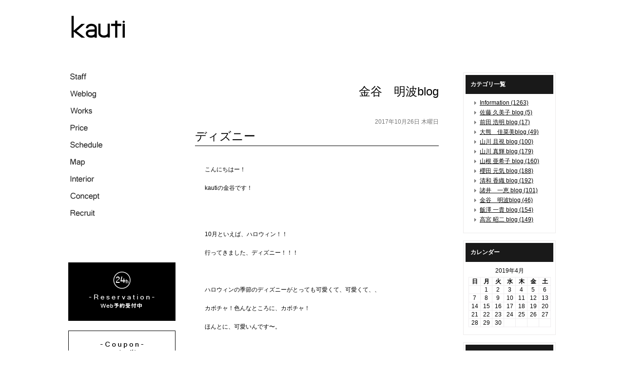

--- FILE ---
content_type: text/html; charset=UTF-8
request_url: http://www.kauti.jp/blog/kanaya/2017/10/
body_size: 22487
content:
<!DOCTYPE html PUBLIC "-//W3C//DTD XHTML 1.0 Transitional//EN" "http://www.w3.org/TR/xhtml1/DTD/xhtml1-transitional.dtd">
<html xmlns="http://www.w3.org/1999/xhtml" lang="ja" xml:lang="ja">

<head>
<meta http-equiv="Content-Type" content="text/html; charset=utf-8" />
<title></title>
<meta name="description" content="" />
<meta name="keywords" content="" />
<meta name="Generator" content="GC5" />


<meta http-equiv="Content-Script-Type" content="text/javascript" />
<meta http-equiv="Content-Style-Type" content="text/css" />
<meta http-equiv="Pragma" content="no-cache" />
<meta http-equiv="Cache-Control" content="no-cache" />
<meta http-equiv="Expires" content="Thu, 01 Dec 1994 16:00:00 GMT" />
<link rel="stylesheet" href="/css/import.css" type="text/css" />
<link rel="stylesheet" type="text/css" href="/css/printImport.css" media="print" />
<link rel="stylesheet" type="text/css" href="/css/jquery.lightbox-0.5.css" />

<script type="text/javascript" src="/js/smartRollover.js"></script>
<script type="text/javascript" src="/js/jquery-1.3.1.min.js"></script>
<script type="text/javascript" src="/js/menu.js"></script>

<script type="text/javascript" src="/js/contents.js"></script>


<script type="text/javascript" src="/blog/js/mt.js"></script>






<!--[if IE 6]>
	<script src="/js/DD_belatedPNG_0.0.8a-min.js"></script>
	<script>
		DD_belatedPNG.fix('*');
	</script>
	<![endif]-->
<script type="text/javascript" src="/js/jquery.lightbox-0.5.min.js"></script>




<link rel="alternate" type="application/atom+xml" title="Atom" href="/atom.xml" />
<link rel="alternate" type="application/rss+xml" title="RSS 2.0" href="/index.xml" />
<link rel="alternate" type="application/rss+xml" title="sitemap" href="/sitemap.xml" />




<link rel="alternate" type="application/atom+xml" title="" href="/blog/atom.xml" />
<link rel="alternate" type="application/rss+xml" title="" href="/blog/index.xml" />
<link rel="alternate" type="application/rss+xml" title="" href="/blog/sitemap.xml" />


<script type="text/javascript">
  (function(i,s,o,g,r,a,m){i['GoogleAnalyticsObject']=r;i[r]=i[r]||function(){
  (i[r].q=i[r].q||[]).push(arguments)},i[r].l=1*new Date();a=s.createElement(o),
  m=s.getElementsByTagName(o)[0];a.async=1;a.src=g;m.parentNode.insertBefore(a,m)
  })(window,document,'script','//www.google-analytics.com/analytics.js','ga');

  ga('create', 'UA-37105808-60', 'kauti.jp');
  ga('send', 'pageview');

</script>
</head>


<body class="navType01combine navTypeLeft navTypeBlog navTypeBlogLeft">




<div id="bodyBg">
    <div id="wrapper">
        
            
<div style="background-image: url(http://www.kauti.jp/assets_c/2014/01/under_img-thumb-920xauto-857871.gif); height: 149px;" id="headerImage">
	
<!-- START header -->
<div id="header" class="clearfix">
	<!-- START headerInner -->
	<div id="headerInner" class="clearfix">
	
		<div class="clearfix"><h1></h1><p></p></div>
		<!-- START headerLeft -->
		<div id="headerLeft">
			<div id="logo"><a href="http://www.kauti.jp" class="logo"><img src="http://www.kauti.jp/images_mt/logo_under.png" alt="kauti" /></a></div>
			<h2></h2>
		</div>
		<!-- END headerLeft -->
		<!-- START headerRight -->
		<div id="headerRight">
			
			<div id="headerRightUnder" class="clearfix">
			
			
			</div>
		</div>
		<!-- END headerRight -->
		
	</div>
	<!-- END headerInner -->
	
	<div id="headerBottom"></div>
	
</div>
<!-- END header -->

	
	<!-- START mainImageWrap -->
	
	<!-- END mainImageWrap -->
</div>


        

        

        

        <div id="content" class="clearfix">
            
            <div id="main">
	<div class="clearfix" id="mainInner">
		
		
		
		<div class="clearfix" id="blogArea">
			<div id="article" class="contentsBox">
				<div class="contentsBoxBody clearfix">
					<div class="contentsBoxTitle clearfix"><h3>
					
					
					
						
							金谷　明波blog
						
						
					
					</h3></div>
					<div class="blogArticleArea">
					
					
						
						
					
							
							<div class="articleWrap">
								
								<p class="data">2017年10月26日 木曜日</p>
								
								<div class="entryTitle"><h4>ディズニー</h4></div>
								<div class="entryBody clearfix">
									<br/>こんにちはー！<br/><br/>kautiの金谷です！<br/><br/><br/><br/><br/>10月といえば、ハロウィン！！<br/><br/>行ってきました、ディズニー！！！<br/><br/><br/><br/>ハロウィンの季節のディズニーがとっても可愛くて、可愛くて、、<br/><br/>カボチャ！色んなところに、カボチャ！<br/><br/>ほんとに、可愛いんです〜。<br/><br/><br/><br/>平日なので空いていて、アトラクションもかなり乗れました！<br/><br/><br/>夢の国、満喫してきましたーー！<br /><br /><img alt="pic20171026000838_1.jpg" class="app-post-image" src="http://www.kauti.jp/blog/images_mt/pic20171026000838_1.jpg" style="width: 75%;" />
								</div>
								
								
							
							


							
								<p class="blogMenu">
									
									
									投稿者 kauti | <a href="http://www.kauti.jp/blog/2017/10/post-992-1411286.html">記事URL</a>
								</p>
							</div>
							
							
							
							<div class="articleWrap">
								
								<p class="data">2017年10月12日 木曜日</p>
								
								<div class="entryTitle"><h4>秋カラー</h4></div>
								<div class="entryBody clearfix">
									<br/><br/>こんにちはー！<br/><br/>kautiの金谷です！<br/><br/><br/><br/>だんだんと寒くなってきて秋が近づいてきましたね！<br/><br/>カラーモデルさんも、秋色にチェンジです！<br/><br/><br/>少しヴァイオレット系やピンク系の暖色を入れてあげて、秋を先取りですー！！<br /><br /><img alt="pic20171012231706_1.jpg" class="app-post-image" src="http://www.kauti.jp/blog/images_mt/pic20171012231706_1.jpg" style="width: 75%;" />
								</div>
								
								
							
							


							
								<p class="blogMenu">
									
									
									投稿者 kauti | <a href="http://www.kauti.jp/blog/2017/10/post-985-1409584.html">記事URL</a>
								</p>
							</div>
							
							
					
				
					</div>
					
					
						
					
				</div>
				<div class="contentsBoxFooter"><img width="1" height="1" alt="" src="/images/spacer.gif"></div>
				
			</div>
			
			
<div id="blogMenu">
	

	
	<div class="blogMenuWrap sort" id="category">
		<div class="blogMenuInner">
			<h4>カテゴリ一覧</h4>
		 
			<ul>
		
		
			
				
					<li><a href="http://www.kauti.jp/blog/information/">Information (1263)</a>
				
				
			
			
				</li>
			
			
				
					<li><a href="http://www.kauti.jp/blog/sato/">佐藤 久美子 blog (5)</a>
				
				
			
			
				</li>
			
			
				
					<li><a href="http://www.kauti.jp/blog/maeda/">前田 浩明 blog (17)</a>
				
				
			
			
				</li>
			
			
				
					<li><a href="http://www.kauti.jp/blog/ookuma/">大熊　佳菜美blog (49)</a>
				
				
			
			
				</li>
			
			
				
					<li><a href="http://www.kauti.jp/blog/katsumi/">山川 且視 blog (100)</a>
				
				
			
			
				</li>
			
			
				
					<li><a href="http://www.kauti.jp/blog/yamakawa/">山川 真輝 blog (179)</a>
				
				
			
			
				</li>
			
			
				
					<li><a href="http://www.kauti.jp/blog/yamane/">山根 亜希子 blog (160)</a>
				
				
			
			
				</li>
			
			
				
					<li><a href="http://www.kauti.jp/blog/sakurada/">櫻田 元気 blog (188)</a>
				
				
			
			
				</li>
			
			
				
					<li><a href="http://www.kauti.jp/blog/seiwa/">清和 香織 blog (192)</a>
				
				
			
			
				</li>
			
			
				
					<li><a href="http://www.kauti.jp/blog/moroi/">諸井　一恵 blog (101)</a>
				
				
			
			
				</li>
			
			
				
					<li><a href="http://www.kauti.jp/blog/kanaya/">金谷　明波blog (46)</a>
				
				
			
			
				</li>
			
			
				
					<li><a href="http://www.kauti.jp/blog/iizawa/">飯澤 一貴 blog (154)</a>
				
				
			
			
				</li>
			
			
				
					<li><a href="http://www.kauti.jp/blog/takamiya/">高宮 昭二 blog (149)</a>
				
				
			
			
				</li>
			
		 
			</ul>
		
			</div>
		<div class="blogMenuBottom"></div>
	</div>

	
	
	
	
	
	
	<div class="blogMenuWrap sort" id="calender">
		<div class="blogMenuInner">
			<h4>カレンダー</h4>
			<table cellpadding="0" cellspacing="0" summary="月別カレンダー">
				<caption>2019年4月</caption>
	            <tr>
	                <th>日</th>
	                <th>月</th>
	                <th>火</th>
	                <th>水</th>
	                <th>木</th>
	                <th>金</th>
	                <th>土</th>
	            </tr>
	            
	    
	    
	    
	        
	            <tr>
	        
	                <td>
	        
	        
	        &nbsp;
	                </td>
	        
	    
	    
	        
	                <td>
	        
	        
	                    1
	        
	        
	                </td>
	        
	    
	    
	        
	                <td>
	        
	        
	                    2
	        
	        
	                </td>
	        
	    
	    
	        
	                <td>
	        
	        
	                    3
	        
	        
	                </td>
	        
	    
	    
	        
	                <td>
	        
	        
	                    4
	        
	        
	                </td>
	        
	    
	    
	        
	                <td>
	        
	        
	                    5
	        
	        
	                </td>
	        
	    
	    
	        
	                <td>
	        
	        
	                    6
	        
	        
	                </td>
	        
	            </tr>
	        
	    
	    
	        
	            <tr>
	        
	                <td>
	        
	        
	                    7
	        
	        
	                </td>
	        
	    
	    
	        
	                <td>
	        
	        
	                    8
	        
	        
	                </td>
	        
	    
	    
	        
	                <td>
	        
	        
	                    9
	        
	        
	                </td>
	        
	    
	    
	        
	                <td>
	        
	        
	                    10
	        
	        
	                </td>
	        
	    
	    
	        
	                <td>
	        
	        
	                    11
	        
	        
	                </td>
	        
	    
	    
	        
	                <td>
	        
	        
	                    12
	        
	        
	                </td>
	        
	    
	    
	        
	                <td>
	        
	        
	                    13
	        
	        
	                </td>
	        
	            </tr>
	        
	    
	    
	        
	            <tr>
	        
	                <td>
	        
	        
	                    14
	        
	        
	                </td>
	        
	    
	    
	        
	                <td>
	        
	        
	                    15
	        
	        
	                </td>
	        
	    
	    
	        
	                <td>
	        
	        
	                    16
	        
	        
	                </td>
	        
	    
	    
	        
	                <td>
	        
	        
	                    17
	        
	        
	                </td>
	        
	    
	    
	        
	                <td>
	        
	        
	                    18
	        
	        
	                </td>
	        
	    
	    
	        
	                <td>
	        
	        
	                    19
	        
	        
	                </td>
	        
	    
	    
	        
	                <td>
	        
	        
	                    20
	        
	        
	                </td>
	        
	            </tr>
	        
	    
	    
	        
	            <tr>
	        
	                <td>
	        
	        
	                    21
	        
	        
	                </td>
	        
	    
	    
	        
	                <td>
	        
	        
	                    22
	        
	        
	                </td>
	        
	    
	    
	        
	                <td>
	        
	        
	                    23
	        
	        
	                </td>
	        
	    
	    
	        
	                <td>
	        
	        
	                    24
	        
	        
	                </td>
	        
	    
	    
	        
	                <td>
	        
	        
	                    25
	        
	        
	                </td>
	        
	    
	    
	        
	                <td>
	        
	        
	                    26
	        
	        
	                </td>
	        
	    
	    
	        
	                <td>
	        
	        
	                    27
	        
	        
	                </td>
	        
	            </tr>
	        
	    
	    
	        
	            <tr>
	        
	                <td>
	        
	        
	                    28
	        
	        
	                </td>
	        
	    
	    
	        
	                <td>
	        
	        
	                    29
	        
	        
	                </td>
	        
	    
	    
	        
	                <td>
	        
	        
	                    30
	        
	        
	                </td>
	        
	    
	    
	        
	                <td>
	        
	        
	        &nbsp;
	                </td>
	        
	    
	    
	        
	                <td>
	        
	        
	        &nbsp;
	                </td>
	        
	    
	    
	        
	                <td>
	        
	        
	        &nbsp;
	                </td>
	        
	    
	    
	        
	                <td>
	        
	        
	        &nbsp;
	                </td>
	        
	            </tr>
	        
	    
	        </table>
	    </div>
		<div class="blogMenuBottom"></div>
	</div>
	
	
	

	
	
	
	
	
	
	
	    
	        
	<div class="blogMenuWrap sort" id="recentEntry">
		<div class="blogMenuInner">
			<h4>最近のブログ記事</h4>
	        <ul>
	        
	            <li><a href="http://www.kauti.jp/blog/2017/10/post-992-1411286.html">ディズニー</a></li>
	        
	    
	        
	            <li><a href="http://www.kauti.jp/blog/2017/10/post-985-1409584.html">秋カラー</a></li>
	        
	        </ul>
	    </div>
	    <div class="blogMenuBottom"></div>
	</div>
	        
	    
	
	
	

	
	
	

	
		
<div class="blogMenuWrap sort" id="monthly">
	<div class="blogMenuInner">
		<h4>月別アーカイブ</h4>
		<ul>
		
			<li><a href="http://www.kauti.jp/blog/kanaya/2019/03/">2019年3月 (1)</a></li>
		
	
		
			<li><a href="http://www.kauti.jp/blog/kanaya/2019/01/">2019年1月 (2)</a></li>
		
	
		
			<li><a href="http://www.kauti.jp/blog/kanaya/2018/11/">2018年11月 (1)</a></li>
		
	
		
			<li><a href="http://www.kauti.jp/blog/kanaya/2018/10/">2018年10月 (1)</a></li>
		
	
		
			<li><a href="http://www.kauti.jp/blog/kanaya/2018/08/">2018年8月 (3)</a></li>
		
	
		
			<li><a href="http://www.kauti.jp/blog/kanaya/2018/07/">2018年7月 (1)</a></li>
		
	
		
			<li><a href="http://www.kauti.jp/blog/kanaya/2018/06/">2018年6月 (2)</a></li>
		
	
		
			<li><a href="http://www.kauti.jp/blog/kanaya/2018/05/">2018年5月 (2)</a></li>
		
	
		
			<li><a href="http://www.kauti.jp/blog/kanaya/2018/04/">2018年4月 (1)</a></li>
		
	
		
			<li><a href="http://www.kauti.jp/blog/kanaya/2018/03/">2018年3月 (1)</a></li>
		
	
		
			<li><a href="http://www.kauti.jp/blog/kanaya/2018/02/">2018年2月 (2)</a></li>
		
	
		
			<li><a href="http://www.kauti.jp/blog/kanaya/2018/01/">2018年1月 (4)</a></li>
		
	
		
			<li><a href="http://www.kauti.jp/blog/kanaya/2017/12/">2017年12月 (4)</a></li>
		
	
		
			<li><a href="http://www.kauti.jp/blog/kanaya/2017/11/">2017年11月 (3)</a></li>
		
	
		
			<li><a href="http://www.kauti.jp/blog/kanaya/2017/10/">2017年10月 (2)</a></li>
		
	
		
			<li><a href="http://www.kauti.jp/blog/kanaya/2017/09/">2017年9月 (1)</a></li>
		
	
		
			<li><a href="http://www.kauti.jp/blog/kanaya/2017/08/">2017年8月 (3)</a></li>
		
	
		
			<li><a href="http://www.kauti.jp/blog/kanaya/2017/07/">2017年7月 (2)</a></li>
		
	
		
			<li><a href="http://www.kauti.jp/blog/kanaya/2017/06/">2017年6月 (3)</a></li>
		
	
		
			<li><a href="http://www.kauti.jp/blog/kanaya/2017/05/">2017年5月 (3)</a></li>
		
	
		
			<li><a href="http://www.kauti.jp/blog/kanaya/2017/04/">2017年4月 (3)</a></li>
		
	
		
			<li><a href="http://www.kauti.jp/blog/kanaya/2017/03/">2017年3月 (1)</a></li>
		
		</ul>
	</div>
	<div class="blogMenuBottom"></div>
</div>
		
	

	
</div>

		</div>
		
	</div>
</div>

            
            
<div id="side">
    <div id="sideInner">
    <div class="freeArea sort"><ul class="side_menu_ul">
<li><a href="/staff/"><img src="/images_mt/menu01.png" alt="Staff" /></a></li>
<li><a href="/weblog/"><img src="/images_mt/menu02.png" alt="Weblog" /></a></li>
<li><a href="/works/"><img src="/images_mt/menu03.png" alt="Works" /></a></li>
<li><a href="/price/"><img src="/images_mt/menu04.png" alt="Price" /></a></li>
<li><a href="/schedule/"><img src="/images_mt/menu05.png" alt="Schedule" /></a></li>
<li><a href="/map/"><img src="/images_mt/menu06.png" alt="Map" /></a></li>
<li><a href="/interior/"><img src="/images_mt/menu07.png" alt="Interior" /></a></li>
<li><a href="/concept/"><img src="/images_mt/menu08.png" alt="Concept" /></a></li>
<li><a href="/recruit/"><img src="/images_mt/menu09.png" alt="Recruit" /></a></li>
</ul></div>

<div class="banner sort"><a href="http://beauty.hotpepper.jp/CSP/bt/reserve/?storeId=H000079990" title="Reservation" target="_blank"> <img src="http://www.kauti.jp/images_mt/side_bn01.gif" width="220" alt="Reservation" /></a></div>

<div class="banner sort"><a href="https://beauty.hotpepper.jp/slnH000079990/coupon/" title="Coupon" target="_blank"> <img src="http://www.kauti.jp/images_mt/side_bn02.gif" width="220" alt="Coupon" /></a></div>

<div class="banner sort"><a href="http://www.kauti.jp/interior" title="Private"> <img src="http://www.kauti.jp/images_mt/side_bn05.gif" width="220" alt="Private" /></a></div>

<div class="freeArea sort"><div class="s_address">
<h3><img src="/images_mt/side_logo.png" alt="kauti" /></h3>
<p class="s_address_img"><img src="/images_mt/side_img01.jpg" alt="kauti" /></p>
<p class="postcode_p">postcode 171-0021</p>
<p class="addresss_p">Address <br />
東京都豊島区西池袋5-3-1<br />
SAIKIビル 1F・2F</p>
<p class="tel_p">TEL <span style="font-size: 160%;">03-5952-5076</span></p>

</div></div>

<div class="freeArea sort"><div class="s_address">
<h3><img src="/images_mt/side_logo.png" alt="kauti" /></h3>
<p class="s_address_img"><img src="/images_mt/side_img01.jpg" alt="kauti" /></p>
<p class="postcode_p">postcode 171-0021</p>
<p class="addresss_p">Address <br />
東京都板橋区板橋1-32-8<br />
グレイス板橋104</p>
<p class="tel_p">TEL <span style="font-size: 160%;">03-6912-4677</span></p>

</div></div>

<div class="banner sort"><a href="https://work.salonboard.com/slnH000079990/?smb=0&amp;wak=BPCO100001_button_salon_kyujin&amp;s_fid=3904DAACE146FBD0-00C432EA333884C2" title="Recruit" target="_blank"> <img src="http://www.kauti.jp/images_mt/side_bn03.gif" width="220" alt="Recruit" /></a></div>

<div class="banner sort"><a href="https://www.facebook.com/pages/Kauti/469107339809167" title="kauti Facecook Page" target="_blank"> <img src="http://www.kauti.jp/images_mt/side_bn04.gif" width="220" alt="kauti Facecook Page" /></a></div>

<div class="banner sort"><a href="https://www.instagram.com/kautikauti/" title="kauti Instagram Page"> <img src="http://www.kauti.jp/images_mt/kautiinsta.png" width="220" alt="kauti Instagram Page" /></a></div>


    </div>
    <!-- END sideInner -->
    <div id="sideFooter"><img width="1" height="1" alt="" src="/images/spacer.gif" /></div>
</div>

        </div>
        
<div id="footer">
	<div id="pagetopWrap">
		<div class="pagetop">
			<p><a title="ページの先頭へ" href="#wrapper"><img alt="ページの先頭へ" src="/style/00/images/pagetop.png" /></a></p>
		</div>
	</div>
	<div class="clearfix" id="footerInner">
		<div id="footerContent">
			<ul>
				<li><a href="http://www.kauti.jp/">Home</a> |</li>
				
<li><a  href="http://www.kauti.jp/staff">Staff</a> |</li>

<li><a  href="http://www.kauti.jp/weblog">Weblog</a> |</li>

<li><a  href="http://www.kauti.jp/works">Works</a> |</li>

<li><a  href="http://www.kauti.jp/price">Price</a> |</li>

<li><a  href="http://www.kauti.jp/schedule">Schedule</a> |</li>

<li><a  href="http://www.kauti.jp/map">Map</a> |</li>

<li><a  href="http://www.kauti.jp/interior">Interior</a> |</li>

<li><a  href="http://www.kauti.jp/concept">Concept</a> |</li>

<li><a target="_blank" href="https://work.salonboard.com/slnH000079990/?smb=0&amp;wak=BPCO100001_button_salon_kyujin&amp;s_fid=3904DAACE146FBD0-00C432EA333884C2">Recruit</a> |</li>

<li><a  href="http://www.kauti.jp/coupon">Coupon</a></li>

				<li> | <a href="http://www.kauti.jp/sitemap.html">サイトマップ</a></li>
			</ul>
			
			
			<address>池袋で美容室をお探しの際はお気軽にお問い合わせください。　(c) 美容室kauti（カウチ） All Right Reserved.</address>
		</div>
		<div id="footerBottom"><img width="1" height="1" alt="" src="/images/spacer.gif" /></div>
	</div>
	<!-- END footerInner -->
</div>

    </div>
</div>


<script>
  ga('create', 'UA-38058426-2', 'kauti.jp',{'name': 'secondTracker'});
  ga('secondTracker.send', 'pageview');
</script>



</body>
</html>




--- FILE ---
content_type: text/css
request_url: http://www.kauti.jp/style/00/00_base.css
body_size: 28390
content:
@charset "utf-8";

body {
	font-family: "メイリオ",Meiryo !important;
	line-height:1.6
}

/*---------------------------- header ---------------------------*/
#header {
}

#headerInner {
	position: relative;
	width: 1000px;
	margin: 0px auto;
}
.toppageclass #g_menu {
	position: absolute;
	top:-245px;
	left:3px;
}
#header #headerLeft {
	width: 120px;
	float: left;
}
#header h1 {
	position: absolute;
	top:39px;
	right:0;
	font-size: 90%;
	font-weight: normal;
	display: inline;
	letter-spacing: -1px;
	letter-spacing: 0;
}
.toppageclass #header h1 {
	top:8px;
}
#header h1 a {
	text-decoration: none;
}
#header p {
	float: right;
	padding-top: 4px;
	font-size: 85%;
}
#header #headerLeft #logo {
	margin-left:2px;
}
.toppageclass #header #headerLeft #logo {
	display:none;
}
#header #headerLeft #logo a {
}
#header #headerLeft #logo a img {
    margin-top: 28px;
    margin-left:1px;
}


#header #headerLeft h2 {
	position: absolute;
	top:58px;
	right:0;
	font-weight: normal;
	letter-spacing: -1px;
	font-size: 85%;
}
.toppageclass #header #headerLeft h2 {
	top:27px;
}
#header #headerRight {
	width: 350px;
	float: right;
	margin-top: 14px;
	padding-top: 14px;
	padding-bottom: 14px;
	/*background-image: url(images/tel_area_bg.png);*/
}
#header #headerRight #telNumberWrap {
	padding-right: 10px;
}
#header #headerRight div#telNumber {
	float: right;
}
#header #headerRightUnder {
	margin-top: 8px;
	padding-right: 10px;
}
#header #headerRightUnder #inquiryForm {
	float: right;
}
#header #headerRightUnder #inquiryForm a {
}
#header #headerRightUnder #fontSizeChange {
	float: right;
	margin-left: 8px;
	padding-top: 2px;
}
#header #headerRightUnder #fontSizeChange span {
	float: left;
	margin-right: 5px;
	margin-top: 3px;
	display: block;
}
#header #headerRightUnder #fontSizeChange a {
	float: left;
}
#header #headerRightUnder #fontSizeChange a#small {
	margin-right: 5px;
}
#header #headerRightUnder #fontSizeChange a#middle {
	margin-right: 5px;
}
#header #headerRightUnder #fontSizeChange a#large {
}

#mainImage {
}
#content {
	width: 1000px;
	margin: 0px auto;
	text-align: left;
}
#slides{
    margin: 0 auto;
}

.toppageclass #header p, .toppageclass #header #headerRight{display:none; !important}

/*---------------------------- main ---------------------------*/
#main {
	position:relative;
	padding-bottom: 15px;
}
#main .contentsBox {
	margin-bottom: 15px;
	padding-top: 25px;
	padding-bottom: 15px;
}
.navTypeBlog #main .contentsBox {
	padding-top: 0;
}
#main .contentsBoxBody {
	width:740px;
}
.toppageclass #main .contentsBoxBody {
	width:1000px;
}
#main .contentsBox .contentsBoxTitle {
	margin-bottom: 35px;
	/*border:1px solid #d7d7d7;*/
	height: 37px;
	padding:20px 0px 15px 20px;
}
#main .contentsBox .contentsBoxTitle h3 {
	font-weight: normal;
	font-size:200%;
	padding-top: 5px;
	padding-left: 12px;
	line-height: 120%;
	text-align:right;
}

#main #contentNews .contentsBoxTitle h3 {
	float: left;
}
#main #contentNews .contentsBoxTitle p {
	background-image: url(images/icon_info_list.gif);
	background-repeat: no-repeat;
	padding-left: 17px;
	padding-right: 5px;
	padding-top: 1px;
	margin-top: 5px;
	float: right;
}
#main #contentNews .contentsBoxTitle a.listLook {
	text-decoration: none;
	font-size: 90%;
	line-height: 140%;
}
#main #contentNews .contentsBoxTitle a.listLook:hover {
	text-decoration: underline;
}
#main #contentNews .newsContentWrap {
	width: 740px;
	margin-left: 20px;
	margin-top: 15px;
	border-bottom-width: 1px;
	border-bottom-style: solid;
	padding-bottom: 11px;
}
#main #contentNews .newsContentWrap .newsTitle {
	margin-bottom: 5px;
}
#main #contentNews .newsContentWrap .newsTitle span {
	font-weight: bold;
	line-height: 110%;
	margin-right: 5px;
}
#main #contentNews .newsContentWrap .newsTitle img {
	vertical-align: top;
}
#main #contentNews .newsContentWrap .clearfix img {
	float: left;
	margin-right: 10px;
}
#main #contentNews .newsContentWrap .clearfix p {
	line-height: 140%;
}
#main #contentNews .newsContentWrap .clearfix p a {
	text-decoration: none;
}

#main #subCatNav {
	display:none;
}
#main #subCatNav li {
	display: inline;
	line-height: 160%;
}
#mainImage {
}
/*---------------------------- side ---------------------------*/
#side .sort {
	margin-bottom: 20px;
}

#side #navigation li {
	list-style-type: none;
	margin-bottom: 2px;
}
#side #navigation li a {
	display: block;
	width: 220px;
	height: 36px;
	background-image: url(images/menu_bg.gif);
	background-repeat: no-repeat;
	text-decoration: none;
	padding-bottom: 2px;
}
#side #navigation li a:hover {
	background-image: url(images/menu_bg_ov.gif);
}
#side #navigation li a span {
	padding-left: 34px;
	padding-top: 13px;
	display: block;
}
#side #navigation li a.subNavigationBg span {
	padding-left: 38px;
}
#side #navigation li.sub {
	margin-bottom: 0px;
	background-image: url(images/white_bg.png);
	line-height: 100%;
	width: 220px;
}
#side #navigation li.sub a {
	background-image: url(images/sub_menu_bg.gif);
	background-position: 22px 10px;
	height: 26px;
	padding-top: 3px;
}
#side #navigation li.sub a:hover {
	background-image: url(images/sub_menu_bg.gif);
}
#side #navigation li.sub a span {
	padding-top: 7px;
	padding-bottom: 0px;
}
#side #navigation li.gc {
	margin-bottom: 0px;
	background-image: url(images/white_bg.png);
	width: 220px;
}
#side #navigation li.gc a {
	width: 200px;
	height: 22px;
	padding-left: 18px;
	background-image: url(images/grandchild_bg.gif);
	background-position: 27px 4px;
	padding-top: 2px;
}
#side #navigation li.gc a:hover {
	background-image: url(images/grandchild_bg.gif);
}
#side #navigation li.gc a span {
	padding-left: 40px;
	padding-top: 6px;
	line-height: 100%;
	display: block;
}
#side #navigation li a.gcNavigationBg span {
	padding-left: 34px;
}
#side #navigation li.active a {
	background-image: url(images/menu_bg_ov.gif);
	width: 220px;
	height: 36px;
}

#side #access {
	width: 220px;
}
#side #access #accessInner {
	padding: 9px;
	border-width: 1px;
	border-style: solid;
}
#side #access #accessTitle {
	text-align: center;
	margin-bottom: 7px;
}
#side #access a#accessMap {
	margin-bottom: 10px;
	display: block;
}
#side #access p {
	margin-bottom: 23px;
	line-height: 140%;
}
#side #access .side_tel_number {
	margin-bottom: 5px;
}
#side #access #accessBtn a {
	display: block;
}
#side #access #accessBtn a#inquiryBtn {
	margin-bottom: 7px;
}

#searchWrap form {
	float: left;
	padding-right: 10px;
}
#searchWrap form input.searchInput {
	vertical-align: top;
	width: 135px;
	height: 17px;
}
#searchWrap form input#search {
	border-width: 1px;
	border-style: solid;
}
#searchWrap ul {
	float: left;
}
#searchWrap ul li {
	float: left;
	list-style-type: none;
}
#searchWrap ul li#rss {
	margin-right: 5px;
	margin-top: 2px;
}
#searchWrap ul li#rssHelp {
	padding-top: 1px;
}

#footerFreeArea {
	margin-bottom: 14px;
	line-height: 140%;
	background-image: url(images/footer_line_910.gif);
	background-repeat: no-repeat;
	background-position: left bottom;
	padding-bottom: 15px;
}

/*---------------------------- footer ---------------------------*/
#footer {
	letter-spacing: 1px;
	padding-top: 10px;
	width: 1000px;
	margin: 0px auto;
	clear: both;
}
#footerInner {
	padding: 30px 0 0 0;
	border-top:#000 1px solid;
}
#footerBottom img {
	height: 0px;
}
#pagetopWrap {
	width: 1000px;
	margin: 0px auto 5px;
	text-align: left;
}
#footer .pagetop {
	margin-top: 20px;
}
#footer .pagetop a {
	display: block;
	margin-left: 960px;
}
#footer #footerContent {
	width: 1000px;
	margin: 0px auto;
	text-align: center;
}
#footer #footerContent p {
	line-height: 140%;
}
#footer #footerContent ul {
	font-size: 90%;
	margin-bottom:40px;
	letter-spacing: -0.5px;
}
#footer #footerContent li {
	display: inline;
}
#footer #footerContent li a {
	text-decoration: none;
}
#footer #footerContent li a:hover {
	text-decoration: underline;
}
#footer #footerContent #seoText {
	margin-bottom: 14px;
	line-height: 140%;
}
#footer #footerContent address {
	font-style: normal;
}

/*---- freeArea ----*/
#main .freeArea {
	margin-bottom: 20px;
	line-height: 140%;
	width: 740px;
}
.toppageclass #main .freeArea {
	margin-bottom: 0;
	width: 1000px;
}
#side .freeArea {
	margin-bottom: 20px;
}

/*--- pulldownMenu style ---*/

/* pulldown cross */
.navTypeCross #navigation ul#nav ul a {
	background-image: url(images/sub_menu_pd.gif);
	background-repeat: no-repeat;
	width: 210px;
	height: 25px;
	padding-bottom: 0px;
	text-decoration: none;
	margin-bottom: 1px;
}
.navTypeCross #navigation ul#nav ul a:hover {
	background-image: url(images/sub_menu_pd_ov.gif);
}
.navTypeCross #navigation ul#nav ul {
	width: 210px;
}
.navTypeCross #navigation ul#nav ul a span {
	padding-left: 30px;
	padding-top: 6px;
	display: block;
}
.navTypeCross #navigation ul#nav li {
	position: relative;
}
.navTypeCross #navigation ul#nav ul.pullSub li {
	width: 210px;
}

/* pulldown side */
#side #navigation ul#nav {
	width: 220px;
}
#side #navigation ul#nav ul.pullSub {
	margin-left: 1px;
	width: 210px;
}
#side #navigation ul#nav li {
	position: relative;
}
#side #navigation ul#nav ul.pullSub li {
	width: 210px;
	margin-bottom: 0px;
}

#side #navigation ul#nav ul li.pullSubLi a.subNavigationBg,
#side #navigation ul#nav ul li.pullGcLi a.gcNavigationBg {
	background-image: url(images/sub_menu_pd.gif);
	background-position: 0px 0px;
	padding-bottom: 0px;
	width: 210px;
	height: 25px;
	margin-bottom: 1px;
}
#side #navigation ul#nav ul li.pullSubLi a.subNavigationBg:hover,
#side #navigation ul#nav ul li.pullGcLi a.gcNavigationBg:hover {
	background-image: url(images/sub_menu_pd_ov.gif);
}
#side #navigation ul#nav ul li.pullSubLi a span {
	padding-top: 6px;
	padding-left: 30px;
}
#side #navigation ul#nav ul li.pullGcLi a.gcNavigationBg {
	padding-top: 0px;
}

.navTypeRight #navigation ul#nav ul.pullSub {
	left: -96%;
}
.navTypeRight #navigation ul#nav ul.pullSub ul.pullGc {
	left: -100%;
}

/*---- 下層ページ ----*/
#main #bread {
	width: 740px;
}
#main #bread #breadInner {
	float: right;
}
#main #bread a:hover {
	text-decoration: none;
}
.underLayerPage #main .contentsBox,
.navType01combineUnderLayer #main .contentsBox,
.navType03combineUnderLayer #main .contentsBox,
.navType05combineUnderLayer #main .contentsBox {
	padding-bottom: 15px;
}
.underLayerPage #main #bread,
.navType01combineUnderLayer #main #bread,
.navType03combineUnderLayer #main #bread,
.navType05combineUnderLayer #main #bread {
	padding-top: 15px;
}
.underLayerPage #main .contentsBoxBody,
.navType01combineUnderLayer #main .contentsBoxBody,
.navType03combineUnderLayer #main .contentsBoxBody,
.navType05combineUnderLayer #main .contentsBoxBody {
	padding-top: 18px;
}

/* ここからナビゲーションタイプごとのスタイル */

/*--- navType01 ---*/
.navType01 #main {
	width: 740px;
	float: right;
}
.navType01 #main #bread #breadInner {
	float: right;
}
.navType01 #side {
	width: 220px;
	float: left;
}

/*--- navType01combine ---*/
.navType01combine #header {
}
.navType01combine #main {
	width: 740px;
	float: right;
}
.navType01combine #main #bread #breadInner {
	float: right;
}
.navType01combine #side {
	width: 220px;
	float: left;
}
.toppageclass #mainImageWrap,.toppageclass .navType01combine #mainImage , .toppageclass #mainImage div,.toppageclass #headerImage{
	height:851px !important;
}
.navType01combine #headerImage {
}

/*--- navType02 ---*/
.navType02 #mainImage {
	width: 740px;
}
.navType02 #main {
	width: 740px;
	float: right;
	padding-top: 0px;
}
#contentsBoxWrap {
}
.navType02 #side {
	width: 220px;
	float: left;
}

/*--- navType03 ---*/
.navType03 #main {
	width: 740px;
	float: left;
}
.navType03 #main #bread #breadInner {
	float: right;
}
.navType03 #side {
	width: 220px;
	float: right;
}
.navType03 #footer .pagetop a {
	margin-left: 20px;
}

/*--- navType03combine ---*/
.navType03combine #header {
}
.navType03combine #main {
	width: 740px;
	float: left;
}
.navType03combine #main #bread #breadInner {
	float: right;
}
.navType03combine #side {
	width: 220px;
	float: right;
}
.navType03combine #mainImage {
}
.navType03combine #headerImage {
	background-position: center 0px;
	background-repeat: no-repeat;
	margin-bottom: 20px;
}
.navType03combine #footer .pagetop a {
	margin-left: 20px;
}

/*--- navType04 ---*/
.navType04 #wrapper {
}
.navType04 #mainImage {
	width: 740px;
}
.navType04 #main {
	width: 740px;
	float: left;
	padding-top: 0px;
}
.navType04 #side {
	width: 220px;
	float: right;
}
.navType04 #main .contentsBox .contentsBoxTitle {
	margin-left: 20px;
	width: 740px;
}
.navType04 #footer .pagetop a {
	margin-left: 20px;
}

/*--- navTypeCross ---*/
.navTypeCross #main {
	width: 740px;
	float: right;
}
.navTypeCross #side {
	width: 220px;
	float: left;
}

.navTypeCross #navigation {
	width: 1000px;
	text-align: left;
}
.navTypeCross #navigation li {
	list-style-type: none;
	float: left;
	margin-right: 1px;
}
.navTypeCross #navigation li.menu06 {
	margin-right: 0px;
}
.navTypeCross #navigation li a.navigationBg,
.navTypeCross #navigation li a.navigationBgActive{
	background-repeat: no-repeat;
	display: block;
	height: 31px;
	text-decoration: none;
	text-align: left;
	padding-left: 28px;
}
.navTypeCross #navigation li a.navigationBg span,
.navTypeCross #navigation li a.navigationBgActive span {
	padding-top: 9px;
	display: block;
}
.navTypeCross #navigation li.menu01 a,
.navTypeCross #navigation li.menu02 a,
.navTypeCross #navigation li.menu03 a {
	width: 124px;
}
.navTypeCross #navigation li.menu04 a,
.navTypeCross #navigation li.menu05 a,
.navTypeCross #navigation li.menu06 a {
	width: 125px;
}
.navTypeCross #navigation li.menu01 a.navigationBg,
.navTypeCross #navigation li.menu02 a.navigationBg,
.navTypeCross #navigation li.menu03 a.navigationBg {
	background-image: url(images/menu_bg_cross_s.gif);
}
.navTypeCross #navigation li.menu04 a.navigationBg,
.navTypeCross #navigation li.menu05 a.navigationBg,
.navTypeCross #navigation li.menu06 a.navigationBg {
	background-image: url(images/menu_bg_cross_l.gif);
}
.navTypeCross #navigation li.menu01 a.navigationBg:hover,
.navTypeCross #navigation li.menu02 a.navigationBg:hover,
.navTypeCross #navigation li.menu03 a.navigationBg:hover {
	background-image: url(images/menu_bg_cross_s_ov.gif);
}
.navTypeCross #navigation li.menu04 a.navigationBg:hover,
.navTypeCross #navigation li.menu05 a.navigationBg:hover,
.navTypeCross #navigation li.menu06 a.navigationBg:hover {
	background-image: url(images/menu_bg_cross_l_ov.gif);
}
.navTypeCross #navigation li.menu01 a.navigationBgActive,
.navTypeCross #navigation li.menu02 a.navigationBgActive,
.navTypeCross #navigation li.menu03 a.navigationBgActive {
	background-image: url(images/menu_bg_cross_s_ov.gif);
}
.navTypeCross #navigation li.menu04 a.navigationBgActive,
.navTypeCross #navigation li.menu05 a.navigationBgActive,
.navTypeCross #navigation li.menu06 a.navigationBgActive {
	background-image: url(images/menu_bg_cross_l_ov.gif);
}

/* navTypeCross news */
#sideNews {
	padding: 10px;
}
#sideNews .contentsBoxTitle {
	margin-bottom: 13px;
	padding-bottom: 2px;
	border-bottom-width: 3px;
	border-bottom-style: solid;
}
#sideNews .contentsBoxTitle h3 {
	float: left;
	padding-top: 4px;
}
#sideNews .contentsBoxTitle p {
	float: right;
	background-image: url(images/icon_info_list_side.gif);
	background-repeat: no-repeat;
	padding-left: 16px;
	margin-top: 2px;
}
#sideNews .contentsBoxTitle a.listLook {
	text-decoration: none;
	font-size: 90%;
	line-height: 160%;
}
#sideNews .contentsBoxTitle a.listLook:hover {
	text-decoration: underline;
}
#sideNews .newsContentWrap {
	background-image: url(images/dot_line_200.gif);
	margin-bottom: 18px;
	padding-bottom: 15px;
	background-repeat: no-repeat;
	background-position: left bottom;
}
#sideNews .newsContentWrap .newsTitle {
	margin-bottom: 5px;
}
#sideNews .newsContentWrap .newsTitle span {
	font-weight: bold;
	line-height: 110%;
	margin-right: 5px;
}
#sideNews .newsContentWrap .newsTitle img {
	vertical-align: top;
}
#sideNews .newsContentWrap .clearfix {
}
#sideNews .newsContentWrap .clearfix img {
	float: left;
	margin-right: 10px;
}
#sideNews .newsContentWrap p a {
	text-decoration: none;
}
#sideNews .newsContentWrap p a:hover {
	text-decoration: underline;
}

/* navTypeCross subcategory */
.navTypeCross #subNavigation {
	padding: 20px 10px 10px;
}
.navTypeCross #subNavigation li {
	list-style-type: none;
	background-image: url(images/sub_menu_bg_cross.gif);
	background-repeat: no-repeat;
	width: 200px;
	height: 30px;
	margin-bottom: 2px;
}
.navTypeCross #subNavigation a {
	text-decoration: none;
	display: block;
	width: 200px;
	height: 20px;
}
.navTypeCross #subNavigation a.gcNavigationBg {
}
.navTypeCross #subNavigation span {
	padding-left: 16px;
	display: block;
}
.navTypeCross #subNavigation ul ul {
	margin-bottom: 2px;
}
.navTypeCross #subNavigation li.gc {
	background-position: 22px 7px;
	height: 25px;
}
.navTypeCross #subNavigation li.gc a {
	background-image: url(images/grandchild_bg_cross.gif);
	background-repeat: no-repeat;
	background-position: 15px 3px;
}
.navTypeCross #subNavigation li.gc span {
	padding-left: 25px;
}
.navTypeCross #subNavigation li.gcWrap {
	height: auto;
}

/*--- navType05 ---*/
.navType05 #mainImage {
	margin-bottom: 1px;
}
.navType05 #navigation {
	margin: 0px auto 20px;
}

/*--- navType05combine ---*/
.navType05combine #mainImage {
	margin-bottom: 1px;
}
.navType05combine #navigation {
	margin: 0px auto 20px;
}
.navType05combine #headerImage {
	background-position: center 0px;
	background-repeat: no-repeat;
}
.navType05combine #header {
}
.navType05combine #mainImage {
}

/*--- navType06 ---*/
.navType06 #mainImage {
	margin-bottom: 20px;
}
.navType06 #navigation {
	margin: 0px auto 1px;
}
.navType06 #navigation li a.navigationBg span {
	padding-left: 0px;
}
.navType06 #navigation ul li a.navigationBgActive span {
	padding-left: 0px !important;
}

/*--- navTypeBlogLeft ---*/
.navTypeBlogLeft #blogMenu {
	float: right;
}
.navTypeBlogLeft #main {
	float: right;
}
.navTypeBlogLeft #article {
	float: left;
}
.navTypeBlogLeft #side {
	float: left;
}
/*--- navTypeBlogCross ---*/
.navTypeBlogCross #blogMenu {
	float: right;
	padding-right: 20px;
}
.navTypeBlogCross #main {
	float: right;
}
.navTypeBlogCross #article {
	float: left;
}
.navTypeBlogCross #side {
	float: left;
}
/*--- navTypeBlogRight ---*/
.navTypeBlogRight #blogMenu {
	float: left;
	padding-left: 20px !important;
	padding-right: 0px !important;
}
.navTypeBlogRight #main {
	float: left;
}
.navTypeBlogRight #article {
	float: right;
}
.navTypeBlogRight #side {
	float: right;
}
/* navTypeBlogParallel */
.navTypeBlogParallel #mainImage {
	width: 740px;
	height: 250px;
}
.navTypeBlogParallel #blogMenu {
	padding-right: 0px;
	padding-left: 0px;
	padding-right: 20px;
}
.navTypeBlogParallel #main {
}
.navTypeBlogParallel #blogArea {
	padding-top: 20px;
}

/*--- navTypeBlog ---*/
.navTypeBlog #blogMenu {
	width: 190px;
}
.navTypeBlog #main {
	width: 740px;
}
.navTypeBlog #article {
	width: 490px;
}
.navTypeBlog #side {
	width: 220px;
}

/* ここまでナビゲーションタイプごとのスタイル */
.navTypeBlog #main .contentsBox .contentsBoxTitle {
	width: 480px;
}
.navTypeBlog #main #article .contentsBoxTitle {
	margin-bottom: 20px;
}
.navTypeBlog #main #article .blogArticleArea {
	width: 500px;
}
#article .articleWrap {
	margin-bottom: 37px;
	padding-bottom: 15px;
	border-bottom:#d7d7d7 dotted 1px;
}
#article .articleWrap p.data {
	text-align: right;
	margin-bottom: 1px;
}
#article .articleWrap .entryTitle {
}
#article .articleWrap h4 {
    border-bottom:#000 1px solid;
    margin-bottom: 20px;
    font-size:200%;
    font-weight:normal
}
#article .articleWrap .entryBody {
	margin-left: 20px;
	margin-bottom: 18px;
	line-height: 160%;
	width: 480px;
}
#article .articleWrap p.continuation {
	margin-bottom: 8px;
	text-align: right;
}
#article .articleWrap p.blogMenu {
	text-align: right;
}

/*---- コメント受付完了ページ ----*/
#article .commentAcceptWrap h4 {
	font-weight: normal;
	margin-bottom: 14px;
}

/*---- ブログページ ----*/
#blogMenu .blogMenuWrap {
	margin-bottom: 15px;
	padding-bottom: 15px;
	border-width: 1px;
	border-style: solid;
}
#blogMenu .blogMenuWrap h4 {
	margin: 4px 4px 10px 4px;
	padding: 10px;
}
#blogMenu #calender {
}
#blogMenu #calender table {
	border-width: 1px;
	border-style: solid;
	border-collapse: collapse;
	margin-left: 10px;
	width: 169px;
	line-height: 140%;
}

#blogMenu #calender caption {
	padding: 0 0 5px 0;
}
#blogMenu #calender caption a.pre {
	margin-right: 3px;
}
#blogMenu #calender caption a.next {
	margin-left: 3px;
}
#blogMenu #calender th, #blogMenu #calender td {
	border-width: 1px;
	border-style: solid;
	text-align: center;
}

#blogMenu .blogMenuWrap ul {
	margin-left: 22px;
}
#blogMenu .blogMenuWrap li {
	list-style-type: none;
	background-image: url(images/icon_list_article.gif);
	background-repeat: no-repeat;
	padding-left: 11px;
	background-position: 0px 5px;
	margin-bottom: 4px;
	width: 135px;
	line-height: 140%;
}
#article .commentWrap {
	width: 448px;
	margin-bottom: 20px;
}
#article .comment {
	border-width: 1px;
	border-style: solid;
}
#article .comment form {
	margin-left: 15px;
	margin-bottom: 20px;
}
#article .comment form input.nameInput,
#article .comment form input.addressInput {
	width: 240px;
	height: 18px;
}
#article .comment form input.nameInput,
#article .comment form input.addressInput,
#article .comment form textarea {
	border-width: 1px;
	border-style: solid;
}
#article .comment form input,
#article .comment form textarea {
	margin-bottom: 7px;
}
#article .comment form textarea {
	width: 400px;
}
#article .comment .commentTitle {
	width: 446px;
	height: 30px;
	margin-bottom: 15px;
	background-image: url(images/comment_bg.gif);
}
#article .comment .commentTitle p {
	padding-top: 8px;
	padding-left: 15px;
}
#article .comment .name {
	margin-bottom: 3px;
}
#article .comment .mailAddress {
	margin-bottom: 3px;
}
#article .comment .commentField {
	margin-bottom: 3px;
}

.blogUnderMenu {
	margin-bottom: 30px;
}
.blogUnderMenu h5 {
	background-image: url(images/icon_blog_under_menu.gif);
	background-repeat: no-repeat;
	padding-left: 10px;
	margin-bottom: 5px;
	font-weight: normal;
}
#trackbackUrl input.trackback {
	width: 440px;
	padding: 3px;
	margin-top: 5px;
	border-width: 1px;
	border-style: solid;
}
.trackbackBox, .commentBox {
	margin-bottom: 15px;
	margin-left: 15px;
	border-bottom-width: 1px;
	border-bottom-style: solid;
	width: 435px;
	padding-bottom: 5px;
}
.trackbackBox p, .commentBox p {
	margin-bottom: 14px;
	line-height: 140%;
}
.trackbackBox span, .commentBox span {
	display: block;
	text-align: right;
	font-size: 90%;
}

/*---- 新着情報ページ ----*/
#pagenation table {
	margin: 15px auto 0;
}
#pagenation {
	width: 740px;
	margin: 0px auto 10px;
}
#pagenation .previous {
	float: left;
	padding-top: 5px;
}
#pagenation .previous a {
	background-image: url(images/icon_news_previous.gif);
	background-repeat: no-repeat;
	background-position: right 2px;
	padding-right: 10px;
	text-decoration: none;
}
#pagenation .next {
	float: left;
	padding-top: 5px;
}
#pagenation .next a {
	background-image: url(images/icon_news_next.gif);
	background-repeat: no-repeat;
	background-position: left 2px;
	padding-left: 10px;
	text-decoration: none;
}
#pagenation .previous a:hover,
#pagenation .next a:hover {
	text-decoration: underline;
}
#pagenation ul {
	float: left;
	padding: 0 5px 0 7px;
}
#pagenation li {
	list-style-type: none;
	float: left;
	margin-right: 3px;
}
#pagenation li a {
	display: block;
	width: 24px;
	height: 24px;
	text-decoration: none;
}
#pagenation li a:hover {
	text-decoration: underline;
}
#pagenation li a span {
	padding: 6px 10px;
	display: block;
}
#pagenation li span.current {
	display: block;
	width: 24px;
	height: 24px;
}
#pagenation li span.current span {
	display: block;
	padding: 6px 0 0 10px;
}

/*---- サイトマップページ ----*/
#sitemap {
	line-height: 180%;
	margin-bottom: 20px;
}
#sitemap a {
	text-decoration: none;
}
#sitemap a:hover {
    text-decoration: underline;
}
#main #sitemap .contentsBoxTitle {
	margin-bottom: 35px;
}
#sitemap .menuWrap {
	margin-bottom: 17px;
	margin-left: 40px;
}
#sitemap .menu {
	padding: 8px 0px 7px 15px;
	margin-bottom: 15px;
	width: 680px;
	border-width: 1px;
	border-style: solid;
}
#sitemap h4 a {
	text-decoration: underline;
}
#sitemap h4 a:hover {
	text-decoration: none;
}
#sitemap .menuWrap .clearfix {
	margin-left: 15px;
	margin-bottom: 2px;
}
#sitemap .subMenu {
	background-image: url(images/icon_sitemap_sub.gif);
	background-repeat: no-repeat;
	background-position: 0px 6px;
	padding-left: 14px;
	width: 215px;
}
#sitemap .subMenu a {
	text-decoration: underline;
}
#sitemap .subMenu a:hover {
	text-decoration: none;
}
#sitemap li {
	background-image: url(images/icon_sitemap_gc.gif);
	background-repeat: no-repeat;
	background-position: 0px 6px;
	list-style-type: none;
	padding-left: 14px;
	margin-bottom: 2px;
}
#sitemap li a {
	text-decoration: underline;
}
#sitemap li a:hover {
	text-decoration: none;
}

/*---- ノットファウンドページ ----*/
#notfound {
	padding: 20px 40px 40px;
	line-height: 140%;
	margin-right: 20px;
}
#notfound h3 {
	margin-bottom: 25px;
}
#notfound form input#search {
	border-width: 1px;
	border-style: solid;
}
#notfound p.supplement {
	margin-bottom: 4px;
}
#notfound .notfoundCont {
	margin-bottom: 25px;
}
#notfound .notfoundCont h4 {
	background-image: url(images/dot_line_514.gif);
	background-repeat: no-repeat;
	background-position: left bottom;
	font-size: 120%;
	padding-bottom: 3px;
	margin-bottom: 6px;
}
#notfound #searchFrame form {
	float: left;
	padding-right: 10px;
}
#notfound #searchFrame form input.searchInput {
	vertical-align: top;
	width: 135px;
	height: 17px;
}

#notfound #sitemap {
	margin-bottom: 30px;
}
#notfound #sitemap h4 {
	margin-bottom: 15px;
}
#notfound #sitemap h5 a {
	text-decoration: underline;
}
#notfound #sitemap h5 a:hover {
	text-decoration: none;
}
#notfound #sitemap .menu {
	width: 498px;
}
#notfound #sitemap .menuWrap {
	margin-left: 0px;
}

#notfound .notfoundCont p.explanation {
	margin-bottom: 10px;
}
#notfound .notfoundCont .example {
	font-size: 80%;
}

/*---- RSSヘルプページ ----*/
#aboutRss #rssReaderAbout p {
	margin-bottom: 14px;
}
#aboutRss .contentsBox p {
	line-height: 160%;
}
#aboutRss .contentsBox {
	padding-bottom: 0px;
}
#aboutRss #about p {
	float: left;
	margin-left: 28px;
	display: inline;
}
#aboutRss #about img {
	float: right;
	margin-right: 18px;
	display: inline;
}
#aboutRss .contentsBox {
	margin-bottom: 0px;
}
#aboutRss .contentsBox .contentsBoxTitle {
	margin-bottom: 18px;
}
#aboutRss #rssReaderWrap {
	margin-top: 30px;
}
#aboutRss .rssReader {
	margin-bottom: 35px;
}
#aboutRss .rssReader h4 {
	font-size: 140%;
	font-weight: bold;
	margin-bottom: 5px;
}
#aboutRss .rssReaderAboutInner {
	margin-left: 28px;
}
#aboutRss .webService, #aboutRss .browser {
	width: 540px;
	border-width: 1px;
	border-style: solid;
	margin-bottom: 13px;
	height: 70px;
}
#aboutRss .webService img {
	margin-left: 20px;
	margin-top: 13px;
}
#aboutRss .webService .fltR {
	width: 365px;
}
#aboutRss .webService span,
#aboutRss .browser span,
#aboutRss #mailSoft span,
#aboutRss #special span {
	display: block;
	margin-top: 18px;
	margin-bottom: 3px;
	font-size: 120%;
}

#aboutRss .browser .fltR {
	width: 445px;
}
#aboutRss .browser img {
	margin-left: 20px;
	margin-top: 2px;
}

#aboutRss #mailSoft a {
}
#aboutRss #dispatch p {
	margin-left: 28px;
	margin-bottom: 14px;
}
#aboutRss #dispatch a {
	margin-right: 5px;
}
#aboutRss #dispatch img {
	vertical-align: middle;
}
#aboutRss #attention p {
	margin-bottom: 14px;
	margin-left: 28px;
}


/*---- お問い合わせページ ----*/
.inquiryBody #content {
	margin: 20px auto;
}
/*---- オリジナル----*/

.side_menu_ul {
	padding-bottom:53px;
}
.side_menu_ul li {
	list-style:none;
}
.side_menu_ul li a {
	display:block;
	height:22px;
	margin:2px 0 13px 4px;
}
.side_menu_ul li a:hover {
	border-right:6px solid #000;
}
.postcode _p {
	margin-top: 20px;
}
.s_address {
	padding-top:75px;
	line-height: 2;
}
.s_address h3 {
	margin-bottom:13px;
	padding-bottom:9px;
	border-bottom:1px solid #000;
}
s_address_img {
	margin-bottom:20px;
}
.s_address .tel_p {
	margin-top: 20px;
}

.postcode_p {
	padding-top: 15px;
}
.toppageclass #main {
	width:1000px;
	padding-top: 25px;
}

--- FILE ---
content_type: text/css
request_url: http://www.kauti.jp/style/00/00.css
body_size: 7096
content:
@charset "utf-8";

.baseColor {
	background-color: #fff;
}
.baseFontColor {
	color: #fff;
}
.baseBorderColor {
	border-color: #fff;
}
.subFontColor {
	color: #000;
}
.subColor {
	background-color: #fff;
}

body {
	color: #000;
	background-color: #fff;
}
a:link {
	color: #000;
}
a:visited {
	color: #000;
}
a:hover {
	color: #666666;
}

/*---------------------------- header ---------------------------*/
#header h1,
#header h1 a {
	color: #000;
}
#header p {
	color: #000;
}
#header #headerLeft h2 {
	color: #000;
}


/*TOP*/
.toppageclass #header h1,
.toppageclass #header h1 a {
	color: #fff;
}
.toppageclass #header p {
	color: #fff;
}
.toppageclass #header #headerLeft h2 {
	color: #fff;
}


/*---------------------------- main ---------------------------*/
#main {
	background-color: #FFF;
}
#main #bread a {
	color: #5c5c5c;
}
#main .contentsBox .contentsBoxTitle h3 {
}
#main #contentNews .contentsBoxTitle a.listLook {
	color: #FFF;
}
#main #contentNews .newsContentWrap {
	border-bottom-color: #757575;
}
#main #contentNews .newsContentWrap .newsTitle span {
	color: #353535;
}

/*---------------------------- side ---------------------------*/
#side #navigation li a {
	color: #FFF;
}
#side #navigation li.active a {
	color: #ffffff;
}
#side #navigation li a:hover {
}
#side #navigation li.sub {
}
#side #navigation li.sub a {
	color: #535353;
}
#side #navigation li.sub a:hover {
	color: #1d1d1d;
}
#side #navigation li.subActive a {
	color: #535353;
}
#side #navigation li.gc a {
	color: #535353;
}
#side #navigation li.gc a:hover {
	color: #1d1d1d;
}
#side #navigation li.gcActive a {
	color: #535353;
}
#side #navigation li.gcActive a:hover {
	color: #1d1d1d;
}

#side #access #accessInner {
	border-color: #afafaf;
	background-color: #FFF;
}
#sideNews .contentsBoxTitle {
	border-bottom-color: #FFF;
}
#sideNews .contentsBoxTitle h3 {
	color: #FFF;
}
#sideNews .contentsBoxTitle a.listLook {
	color: #FFF;
}
#sideNews .newsContentWrap {
}
#sideNews .newsContentWrap .newsTitle span {
	color: #FFF;
}
#sideNews .newsContentWrap p a {
	color: #FFF;
}
#sideNews .newsContentWrap p a:hover {
	color: #191919;
}

#searchWrap form input#search {
	border-color: #FFF;
	color: #5b5b5b;
}

/*---------------------------- footer ---------------------------*/
#footer {
}
#footerInner {
}
#footerBottom {
}

#footer #footerContent li a {
}
#footerFreeArea a {
}

/*---- freeArea ----*/
#side .freeArea a {
	color: #191919;
}

/*--- pulldownMenu style ---*/
.navTypeCross #navigation ul#nav ul a {
	color: #191919;
}
.navTypeCross #navigation ul#nav ul a:hover {
	color: #FFF;
}
.navTypeCross #navigation ul#nav ul {
	background-color: #FFF;
}

#side #navigation ul#nav ul {
	background-color: #FFF;
}
#side #navigation ul#nav ul li.pullSubLi a.subNavigationBg,
#side #navigation ul#nav ul li.pullGcLi a.gcNavigationBg {
	color: #4b4b4b;
}
#side #navigation ul#nav ul li.pullSubLi a.subNavigationBg:hover,
#side #navigation ul#nav ul li.pullGcLi a.gcNavigationBg:hover {
	background-color: #FFF;
	color: #FFF;
}

/*---- 下層ページ ----*/
#main #bread {
	background-color: #FFF;
}

/*--- navType02 ---*/
.navType02 #main .contentsBox {
	background-color: #FFF;
}
#contentsBoxWrap {
	background-color: #FFF;
}

/*--- navType04 ---*/
.navType04 #contentsBoxWrap {
	background-color: #FFF;
}

/*--- navTypeCross ---*/
.navTypeCross #navigation li a.navigationBg {
	color: #FFF;
}
.navTypeCross #navigation li.menu01 a.navigationBg:hover,
.navTypeCross #navigation li.menu02 a.navigationBg:hover,
.navTypeCross #navigation li.menu03 a.navigationBg:hover {
	color: #191919;
}
.navTypeCross #navigation li.menu04 a.navigationBg:hover,
.navTypeCross #navigation li.menu05 a.navigationBg:hover,
.navTypeCross #navigation li.menu06 a.navigationBg:hover {
	color: #191919;
}
.navTypeCross #navigation li a.navigationBgActive{
	color: #191919;
}

/* navTypeCross subcategory */
.navTypeCross #subNavigation {
	background-color: #818181;
}
.navTypeCross #subNavigation li.gc a {
	color: #FFF;
}
.navTypeCross #subNavigation li.gc a:hover {
	color: #191919;
}
.navTypeCross #subNavigation li.gcActive a {
	color: #FFF;
}
.navTypeCross #subNavigation li.gcActive a:hover {
	color: #FDE8F4;
}
.navTypeCross #subNavigation a {
	color: #FFF;
}
.navTypeCross #subNavigation a:hover {
	color: #191919;
}
.navTypeCross #subNavigation li.active a {
	color: #FFF;
}
.navTypeCross #subNavigation li.active a:hover {
	color: #191919;
}

/* navTypeCross news */
#sideNews {
	background-color: #818181;
}
#newsContent .newsTitle span {
	color: #041b5b;
}
#newsContent #sideContentTitle a {
	color: #454545;
}
#newsContent .newsContentWrap .clearfix a {
	color: #454545;
}
#newsContent .newsContentWrap .clearfix a:hover {
	color: #6095F1;
}

/*--- navType06 ---*/
.navType06 #navigation li a.navigationBg {
	color: #FFF;
}

/* navTypeBlogParallel */
.navTypeBlogParallel #main .contentsBox .contentsBoxTitle {
}
.navTypeBlogParallel #blogArea {
	background-color: #FFF;
}

/*--- navTypeBlog ---*/
#blogMenu .blogMenuWrap {
	border-color: #eceaea;
}
#blogMenu .blogMenuWrap h4 {
	background-color: #191919;
	color: #FFF;
}
#blogMenu #calender table {
	border-color: #FFD2EC;
}
#blogMenu #calender th, #blogMenu #calender td {
	border-color: #efedef;
}
.blogUnderMenu h5 {
	color: #454545;
}
#trackbackUrl input.trackback {
	color: #454545;
	border-color: #eceaea;
}

#article .articleWrap p.data {
	color: #747474;
}
#article .comment {
	border-color: #d6d6d6;
}
#article .comment form input.nameInput,
#article .comment form input.addressInput,
#article .comment form textarea {
	border-color: #d6d6d6;
	color: #454545;
}
.trackbackBox, .commentBox {
	border-bottom-color: #d1d1d1;
}


/*---- 新着情報ページ ----*/
#pagenation .previous a {
	color: #454545;
}
#pagenation .next a {
	color: #454545;
}
#pagenation li a {
	background-color: #7a7a7a;
	color: #FFF;
}
#pagenation li a:hover {
	background-color: #a5a2a2;
}
#pagenation li span.current {
	background-color: #a5a2a2;
	color: #FFF;
}

/*---- sitemap ----*/
#sitemap a {
	color: #333333;
}
#sitemap .menu {
	background-color: #f9f9f9;
	border-color: #d2d2d2;
}
#sitemap h4 a {
	color: #606060;
}
#sitemap .subMenu a {
	color: #5c5745;
}
#sitemap li a {
	color: #6A6A6A;
}

/*---- ノットファウンドページ ----*/
#notfound {
	background-color: #FFF;
	color: #5f5e5e;
}
#notfound form input#search {
	border-color: #CCCCCC;
	color: #AAAAAA;
}
#notfound p.link a {
	color: #5b97ff;
}
#notfound .notfoundCont h4 {
	color: #5f5e5e;
}
#notfound #sitemap h5 a {
	color: #606060;
}

/*---- RSSヘルプページ ----*/
#aboutRss .rssReader h4 {
	color: #191919;
}
#aboutRss a {
	color: #191919;
}
#aboutRss .webService, #aboutRss .browser {
	border-color: #c2c2c2;
}


--- FILE ---
content_type: text/css
request_url: http://www.kauti.jp/css/content_o.css
body_size: 19759
content:
@charset "utf-8";
/*last update 2012/03/15*/

/*
======================================================================
汎用プロパティ
----------------------------------------------------------------------
■body
■display
■float
■clear
■margin
■padding
■text-align
■画像の配置
■画像の枠
■ロールオーバー（透過）
■lightboxのtitle
■指定解除
■clearfix
======================================================================
*/

/* -----------------------------------------------
■display
----------------------------------------------- */
body {
	line-height: 1.6;
}

/* -----------------------------------------------
■display
----------------------------------------------- */
.dpb { display: block;}
.dpi { display: inline;}
.dpn { display: none;}

/* -----------------------------------------------
■float
----------------------------------------------- */
.fl { float: left;}
.fr { float: right;}

/* -----------------------------------------------
■clear
----------------------------------------------- */
.cll { clear: left;}
.clr { clear: right;}
.clb { clear: both;}

/* -----------------------------------------------
■margin
----------------------------------------------- */
.mt05 { margin-top: 5px;}
.mt10 { margin-top: 10px;}
.mt15 { margin-top: 15px;}
.mt20 { margin-top: 20px;}
.mt25 { margin-top: 25px;}
.mt30 { margin-top: 30px;}
.mt35 { margin-top: 35px;}
.mt40 { margin-top: 40px;}
.mt45 { margin-top: 45px;}
.mt50 { margin-top: 50px;}

.mr05 { margin-right: 5px;}
.mr10 { margin-right: 10px;}
.mr15 { margin-right: 15px;}
.mr20 { margin-right: 20px;}
.mr25 { margin-right: 25px;}
.mr30 { margin-right: 30px;}
.mr35 { margin-right: 35px;}
.mr40 { margin-right: 40px;}
.mr45 { margin-right: 45px;}
.mr50 { margin-right: 50px;}

.mb05 { margin-bottom: 5px;}
.mb10 { margin-bottom: 10px;}
.mb15 { margin-bottom: 15px;}
.mb20 { margin-bottom: 20px;}
.mb25 { margin-bottom: 25px;}
.mb30 { margin-bottom: 30px;}
.mb35 { margin-bottom: 35px;}
.mb40 { margin-bottom: 40px;}
.mb45 { margin-bottom: 45px;}
.mb50 { margin-bottom: 50px;}
.mb55 { margin-bottom: 55px;}
.mb70 { margin-bottom: 70px;}

.ml05 { margin-left: 5px;}
.ml10 { margin-left: 10px;}
.ml15 { margin-left: 15px;}
.ml20 { margin-left: 20px;}
.ml25 { margin-left: 25px;}
.ml30 { margin-left: 30px;}
.ml35 { margin-left: 35px;}
.ml40 { margin-left: 40px;}
.ml45 { margin-left: 45px;}
.ml50 { margin-left: 50px;}

/* -----------------------------------------------
■padding
----------------------------------------------- */
.pt05 { padding-top: 5px;}
.pt10 { padding-top: 10px;}
.pt15 { padding-top: 15px;}
.pt20 { padding-top: 20px;}
.pt25 { padding-top: 25px;}
.pt30 { padding-top: 30px;}
.pt35 { padding-top: 35px;}
.pt40 { padding-top: 40px;}
.pt45 { padding-top: 45px;}
.pt50 { padding-top: 50px;}

.pr05 { padding-right: 5px;}
.pr10 { padding-right: 10px;}
.pr15 { padding-right: 15px;}
.pr20 { padding-right: 20px;}
.pr25 { padding-right: 25px;}
.pr30 { padding-right: 30px;}
.pr35 { padding-right: 35px;}
.pr40 { padding-right: 40px;}
.pr45 { padding-right: 45px;}
.pr50 { padding-right: 50px;}

.pb05 { padding-bottom: 5px;}
.pb10 { padding-bottom: 10px;}
.pb15 { padding-bottom: 15px;}
.pb20 { padding-bottom: 20px;}
.pb25 { padding-bottom: 25px;}
.pb30 { padding-bottom: 30px;}
.pb35 { padding-bottom: 35px;}
.pb40 { padding-bottom: 40px;}
.pb45 { padding-bottom: 45px;}
.pb50 { padding-bottom: 50px;}

.pl05 { padding-left: 5px;}
.pl10 { padding-left: 10px;}
.pl15 { padding-left: 15px;}
.pl20 { padding-left: 20px;}
.pl25 { padding-left: 25px;}
.pl30 { padding-left: 30px;}
.pl35 { padding-left: 35px;}
.pl40 { padding-left: 40px;}
.pl45 { padding-left: 45px;}
.pl50 { padding-left: 50px;}

/* -----------------------------------------------
■text-align
----------------------------------------------- */
.tal { text-align:left;}
.tac { text-align:center;}
.tar { text-align:right;}

/* -----------------------------------------------
■画像の配置
----------------------------------------------- */
.imgLeft{
	float: left;
	margin-right: 10px;
	margin-bottom:10px;
}
.imgRight{
	float: right;
	margin-left: 10px;
		margin-bottom:10px;
}

/* -----------------------------------------------
■画像の枠
----------------------------------------------- */
.imgFrame {
	padding: 2px;
	border: 1px solid #CCCCCC;
	background-color: #FFFFFF;
}

/* -----------------------------------------------
■ロールオーバー（透過）
----------------------------------------------- */
a.rollover80:hover,a.rollover80:hover img,.contentLayoutArea a:hover img.rollover80,
#side a:hover, #main a:hover, #footer a:hover, #inquiryForm a:hover, #mainImageWrap a:hover,
#side a:hover img, #main a:hover img, #footer a:hover img, #inquiryForm a:hover img {
	opacity: 0.8;
	filter: alpha(opacity=80);
	-ms-filter: "alpha( opacity=80 )";
}
a.rollover60:hover,a.rollover60:hover img,.contentLayoutArea a:hover img.rollover60 {
	opacity: 0.6;
	filter: alpha(opacity=60);
	-ms-filter: "alpha( opacity=60 )";
}
a.rollover00:hover,a.rollover00:hover img,.contentLayoutArea a:hover img.rollover00 {
	opacity: 0.0;
	filter: alpha(opacity=00);
	-ms-filter: "alpha( opacity=00 )";
}
#side .side_menu_ul a:hover, #side .side_menu_ul a:hover img {
opacity: 1 !important;
filter: alpha(opacity=100) !important;
-ms-filter: "alpha( opacity=100 )" !important; }

/* -----------------------------------------------
■lightboxのtitle
----------------------------------------------- */
#imageData #imageDetails #caption{
	font-weight:normal !important;
}

/* -----------------------------------------------
■指定解除
----------------------------------------------- */
.tx0 {
	font-size: 0px;
	line-height: 0px;
}
.mr0 {
	margin-right: 0px !important;
}
.height0 {
	height: 0;
}

/* -----------------------------------------------
■centering
----------------------------------------------- */
.centering {
	display: block;
	margin: 0 auto;
}

/* -----------------------------------------------
■clearfix
----------------------------------------------- */
.clearfix:after {
	font-size: 1px;
	content: ".";
	display: block;
	height: 0px;
	clear: both;
}
.clearfix {
	zoom: 1;
	clear: both;
}


/*
======================================================================
コンテンツテンプレート
----------------------------------------------------------------------
■h4見出し
■h5見出し
■ブロック
■リスト
■table
■営業時間
======================================================================
*/

/* -----------------------------------------------
■h4見出し
----------------------------------------------- */
h4.entryTitle01 {
    border-left: 5px solid #000000;
    font-size: 160%;
    font-weight: normal;
    margin-bottom: 20px;
    padding-left: 15px;
}

/* -----------------------------------------------
■h5見出し
----------------------------------------------- */
h5.entrySubTitle01 {
    background: url(/images_mt/entry_title02.gif) no-repeat left 12px;
    border-bottom:#d7d7d7 1px solid;
    margin-bottom: 20px;
    padding: 0 0 7px 20px;
    font-size:140%;
    font-weight:normal
}

/* -----------------------------------------------
■ブロック
----------------------------------------------- */
.block00 {
	display: block;
	margin-bottom: 50px;
}
.w640 {
	width: 640px;
}
.w740 {
	width: 740px !important;
}
.block02 {
	overflow :hidden;
	width: 305px;
}
.block03 {
	overflow :hidden;
	width: 200px;
}

/* -----------------------------------------------
■リスト
----------------------------------------------- */
ul.ul01 {
	list-style: none;
}
ul.ul01 li {
	padding: 0 0 5px 15px;
	background: url(/images_mt/list_icon01.png) 0 6px no-repeat;
}

ul.ul02 {
	list-style: none;
}
ul.ul02 li {
	padding: 0 0 5px 15px;
	background: url(/images_mt/list_icon02.png) 0 8px no-repeat;
}

ul.ul03 {
	list-style: none;
}
ul.ul03 li {
	padding: 0 0 5px 15px;
	background: url(/images_mt/list_icon03.png) 0 8px no-repeat;
}
ul.ul03 li a {
	color: #666666;
}

ul.column02 li{
	float: left;
	width: 300px;
}
ul.checkli {
	padding: 0 0 5px 28px;
	background: url(/images_mt/list_icon03.png) 0 3px no-repeat;
}
ul.check01 {
	list-style: none;
}
ul.check01 li {
	padding: 0 0 5px 0;
}
ul.check01 li input {
	margin: 0 5px 0 0;
}
.yoko2 li {
	display: -moz-inline-box; /*for Firefox 2*/
	display: inline-block; /*for modern*/
	/display: inline; /*for ie5～7*/
	/zoom: 1; /*for ie5～7*/
	width:300px;
	margin-right:5px;
	padding: 0 0 5px 15px;
	background: url(/images_mt/list_icon03.png) 0 8px no-repeat;
}

/* -----------------------------------------------
■table
----------------------------------------------- */
table.table03 th {
	padding: 3px;
	font-weight: normal;
	text-align: left;
}

table.table01 {
	background: #FFFFFF;
}
table.table01 thead th {
	background: #B6B09E;
	text-align:center;
	padding:5px 0;
	font-weight:bold;
}
table.table01 th {
	background: #fff;
	border-bottom: dotted 1px #000;
	padding: 12px 0 15px;
	font-weight:normal;
}
table.table01 td {
	border-bottom: 1px dotted #000;
    padding: 20px 0 15px 10px;
}

table.table02 {
	background: #FFFFFF;
}
table.table02 th {
	padding:20px 0 15px 10px;
	border-bottom: solid 1px #000;
}
table.table02 td {
	padding:20px 0 15px 10px;
	border-bottom: dotted 1px #CCCCCC;
}

/* -----------------------------------------------
■営業時間
----------------------------------------------- */
table.hours th,table.hours td {
	text-align:center;
}

/* -----------------------------------------------
■問い合わせバナー
----------------------------------------------- */
.inquiry_banner {
	margin: 0 auto 30px;
	width: 640px;
}




/*
======================================================================
00に関わる　追記エリア
======================================================================
*/
body {
    font-family: "メイリオ",Meiryo,verdana,"ヒラギノ角ゴ Pro W3","Hiragino Kaku Gothic Pro",Osaka,"ＭＳ Ｐゴシック","MS PGothic",Sans-Serif !important;
}
.contentLayoutArea {
}
.contentLayoutArea strong {
}
#side .banner a:hover {
	opacity: 0.6;
	filter: alpha(opacity=60);
}
.inquiry_banner {
	margin-left:20px;	
}
.inquiry_banner a:hover {
		opacity: 0.6;
	filter: alpha(opacity=60);
}
#searchWrap {
	position: relative;
}
#searchWrap ul {
	left: 175px;
    position: absolute;
}


/*
======================================================================
templateに関わる　追記エリア
======================================================================
*/
/*F-dog-01*/
div.ba02 {
 margin: 0 0 30px 0;
}
div.ba02 .baInner {
 float: left;
 width:250px;
 overflow: hidden;
}
div.ba02 .baInner img {
 display: block;
 margin-right: auto;
 margin-left: auto;
}
div.ba02 .baInner .baImg {
 width:244px;
 margin-bottom: 5px;
}
div.ba02 .baInner p {
 text-align: left;
}
div.ba02 .arrow {
 float: left;
 width: 140px;
 padding-top: 110px;
 text-align: right; vertical-align:bottom;
}

/*F-dog-02*/
div.ba03 {
 margin: 0 0 30px 0;
}
div.ba03 .baInner {
 float: left;
 width:180px;
 overflow: hidden;
}
div.ba03 .baInner img {
 display: block;
 margin-right: auto;
 margin-left: auto;
}
div.ba03 .baInner .baImg {
 width:174px;
 margin-bottom: 5px;
}
div.ba03 .baInner p {
 text-align: left;
}
div.ba03 .arrow {
 float: left;
 width: 50px;
 padding-top: 90px;
 text-align: right; vertical-align:bottom;
}

/*G-dog-01*/
div.gallery02 {
 float: left;
 width: 290px;
 padding-left: 15px;
 margin-right: 15px;
 overflow: hidden;
}
div.gallery02 img {
 display: block;
 margin-right: auto;
 margin-left: auto;
}
div.gallery02 .galleryImg {
 margin-bottom: 5px;
 width: 284px;
}
div.gallery02 p {
 font-size: 12px;
 line-height: 18px;
}

/*G-dog-02*/
div.gallery03 {
 float: left;
 width: 183px;
 padding-left: 15px;
 margin-right: 15px;
 overflow: hidden;
}
div.gallery03 img {
 display: block;
 margin-right: auto;
 margin-left: auto;
}
div.gallery03 .galleryImg {
 margin-bottom: 5px;
 width: 177px;
}
div.gallery03 p {
 font-size: 12px;
 line-height: 18px;
 text-align: left;
}

/*G-dog-03*/
div.gallery04 {
    float: left;
    margin-right: 7px;
    overflow: hidden;
    padding-left: 7px;
    width: 146px;
}
div.gallery04 img {
 display: block;
 margin-right: auto;
 margin-left: auto;
}
div.gallery04 .galleryImg {
 margin-bottom: 5px;
 width: 140px;
}
div.gallery04 p {
 font-size: 12px;
 line-height: 18px;
 text-align: left;
}


/*Q-dog-01*/
.qa {
 margin: 0 0 20px 0;
 padding: 0 0 10px 0;
 border-bottom: dotted 1px #cccccc;
}
.qa .question {
 margin-bottom: 10px;
 border-left: solid 3px #487CDD;
 background: url(/images_mt/qa_question.png) 7px 5px no-repeat;
 * background: url(/images_mt/qa_question.png) 10px 2px no-repeat;
}
.qa .answer {
 border-left: solid 3px #dc4d53;
 background: url(/images_mt/qa_answer.png) 7px 5px no-repeat;
}
.qa .question p,.qa .answer p, .qa .answer .answerp {
 padding: 8px 0 6px 45px;
}
.qa .pagetop {
 display: block;
 float: right;
 margin: 5px 0 0 0;
}


/*S-dog-01*/
.staff .staffInner {
    overflow: hidden;
    width: 470px;
}

/*T-dog*/
a.bg_banner {
	display:block;
	padding:10px 10px 20px;
}
a.bg_banner .catch {
	padding-bottom:15px;
	font-size:160%;
	font-weight:bold;
}

a.bg_banner1 {
	width:620px;
	height:95px;
	background:url(/images_mt/bg_banner1.png) left top no-repeat;
}
a.bg_banner2 {
	width:290px;
	height:95px;
	margin-right:20px;
	background:url(/images_mt/bg_banner2.png) left top no-repeat;
}
a.bg_banner3 {
	width:180px;
	height:95px;
	margin-right:20px;
	background:url(/images_mt/bg_banner3.png) left top no-repeat;
}



/*
======================================================================
追記
======================================================================
*/
.topcon {
	float:left;
	width:300px;
	height:340px;
	margin:0 16px 0 17px;
	font-size:80%;
	text-align:center;
}
.topcon_imgtxt {
	margin-bottom: 8px;
	margin-top: 19px;
}
.topcon2 {
	float:left;
	margin:0 20px;
}

.staffblock {
	float:left;
	margin:0 15px 50px;
	text-align:center;
}
.staffblock .name {
	font-size:120%;
}

.staffd {
	width:440px;
}
.staffname {
	padding:15px 15px 10px;
	margin-bottom:10px;
	background:#d7d7d7;
}
.staffname .name02 {
	float:left;
	padding-top:2px;
	font-size:140%;
}
.staffname .name03 {
	float:left;
	padding-top:7px;
	margin-left:15px;
}
.worksblock {
	float:left;
	margin:0 15px 30px;
}
.otherworks {
	text-align:right;
}
.otherworks a {
	padding: 0 0 5px 20px;
	background: url(/images_mt/list_icon03.gif) 0 7px no-repeat;
	font-size:120%;
	text-align:right;
}



.menu09Box01 .floatR {
	width: 385px;
}

.menu09Box01 .innerL {
	font-size: 2.08em;
	float: left;
	font-weight: bold;
	margin-right: 15px;
    line-height: 1.2em;
}

.menu09Box01 .innerR {
	font-size: 1.25em;
	float: left;
    margin-top: 6px;
}

.menu09Box02 {
	width: 350px;
	display: inline;
	float: left;
	margin: 0 10px 0;
}
.ske_block .menu09Box02 {
	width:740px;
	margin: 0;
}


table.tableB {
width: 100%;
border-collapse: collapse;
}
table.tableB {
	width:350px;
}

table.tableB th {
	background:#000;
	color: #FFF;
}
table.tableB th, table.tableB td {
	padding: 8px 0px;
	border: 1px solid #000000;
	font-weight: normal;
	text-align: right; vertical-align:bottom;
	vertical-align: top;
	height: 59px;
}
table.menu09Table01 th, table.menu09Table01 td {
	height: 44px;
	vertical-align: middle;
}
.ske_block table.menu09Table01 td {
	vertical-align: top;
}
.ske_block table.menu09Table01 th, .ske_block table.menu09Table01 td {
	padding: 5px 2px;
}
.ske_block table.tableB th, .ske_block table.tableB td {
	text-align:left !important;
}

table.menu09Table01 th {
	height: 25px;
	padding:0 5px;
}

table.menu09Table01 td.col01,
table.menu09Table01 td.col02,
table.menu09Table01 td.col03 {
	height: 17px;
}

table.menu09Table01 td.col01 {background:#e7b2c6;}
table.menu09Table01 td.col03 {background:#b2d0e7;}
table.menu09Table01 td.col01 {
	width: 44px;
}

table.menu09Table01 td.col02 {
	width: 50px;
	background:#eeeeee;
}

.menu09Table03 {margin-top:15px;}
.ske_block .col01 , .ske_block .col02 ,.ske_block .col03 {
	vertical-align: middle !important;
	text-align:center !important;
}

table.tableF {
	border-collapse: collapse;
	margin-left: 5px;
}
table.tableF th.border {
border: 1px solid;
}
table.tableF th {
	padding: 0px 0px;
	text-align: left;
	vertical-align: top;
}
.menu09Table03 th {
	width: 29px;
}
.menu09Table03 span {
	padding:0 30px 0 15px ;
}

.ske_block table.tableB {
	width:740px;
}
.ske_block table.menu09Table01 td.col01 ,.ske_block table.menu09Table01 td.col02 , .ske_block table.menu09Table01 td.col03 {
	width: 105px;
	text-align:center !important;
}
.ske_block table.menu09Table01 th, .ske_block table.menu09Table01 td {
	height:74px;
}
.ske_block .col01, .ske_block .col02, .ske_block .col03 {
	height: 24px !important;
}
.staffblock .blog {
	font-size:85%;
}


.worksstaff {
	padding:15px;
	background:#d7d7d7;
}
.worksstaff .txt {
	width:590px;
}
.worksstaff h5 {
	border-bottom:#000 1px solid;
}
.worksstaff .name02 {
	float:left;
	font-size: 160%;
}
.worksstaff .name03 {
	float:left;
	margin-left:10px;
	padding-top: 6px;
}
.worksstaff .link {	
	float:left;
	width:90px;
}
.worksstaff .link a {
	padding: 0 0 5px 15px;
	background: url(/images_mt/list_icon03.gif) 0 7px no-repeat;
	font-size:120%;
}
.worksstaff .inq {
	margin-top:7px;
}
.styletxt {
	width:370px;
}
.workscat  {
	margin-top:20px;
	border-bottom:1px solid #000;
}
.workscat a {
	display: block;
	float:left;
	height:55px;
	width:139px;
	margin:0 4px;
}
.workscat a:hover {
	background:#000;
}
.workscat a.cat01 {
	width:144px;
}
.workscat span {
	display:none;
}
.workscat a.cat01 {background:url(/images_mt/cmenu_01_mouseout.gif) left top no-repeat;}
.workscat a.cat02 {background:url(/images_mt/cmenu_02_mouseout.gif) left top no-repeat;}
.workscat a.cat03 {background:url(/images_mt/cmenu_03_mouseout.gif) left top no-repeat;}
.workscat a.cat04 {background:url(/images_mt/cmenu_04_mouseout.gif) left top no-repeat;}
.workscat a.cat05 {background:url(/images_mt/cmenu_05_mouseout.gif) left top no-repeat;}

.workscat a.cat01:hover {background:url(/images_mt/cmenu_01_mouseover.gif) left top no-repeat;}
.workscat a.cat02:hover {background:url(/images_mt/cmenu_02_mouseover.gif) left top no-repeat;}
.workscat a.cat03:hover {background:url(/images_mt/cmenu_03_mouseover.gif) left top no-repeat;}
.workscat a.cat04:hover {background:url(/images_mt/cmenu_04_mouseover.gif) left top no-repeat;}
.workscat a.cat05:hover {background:url(/images_mt/cmenu_05_mouseover.gif) left top no-repeat;}

.cat01 .workscat a.cat01 {background:url(/images_mt/cmenu_01_mouseactiv.gif) left top no-repeat;}
.cat02 .workscat a.cat02 {background:url(/images_mt/cmenu_02_mouseactiv.gif) left top no-repeat;}
.cat03 .workscat a.cat03 {background:url(/images_mt/cmenu_03_mouseactiv.gif) left top no-repeat;}
.cat04 .workscat a.cat04 {background:url(/images_mt/cmenu_04_mouseactiv.gif) left top no-repeat;}
.cat05 .workscat a.cat05 {background:url(/images_mt/cmenu_05_mouseactiv.gif) left top no-repeat;}



.coupon01 {
	padding:5px 0;
	border-top:1px #000 solid;
	border-bottom:1px #000 solid;
}
.table_coupon01 {
	background:#d7d7d7;
}
.table_coupon01_2 {
	background:#a0a0a0;
	color:#fff;
}

.table_coupon01 {
	width: 20px;
	padding: 5px;
	border-right: 15px solid #fff;
	vertical-align: middle;
	text-align: right; vertical-align:bottom;
}
.table_coupon02 li {
	float: left;
	list-style: none;
	margin-right: 5px;
	padding: 2px 5px;
	background: #b0a699;
	color: #fff;
}
.table_coupon04 {
	padding-top: 10px;
	padding-bottom: 10px;
	font-size:120%;
}
.table_coupon04 {
	padding-top: 10px;
	padding-bottom: 10px;
}
.table_coupon05 {
	padding-top: 10px;
}
.main_img_container li {
	list-style:none;
}


--- FILE ---
content_type: text/css
request_url: http://www.kauti.jp/style/00/00_print.css
body_size: 367
content:
@charset "utf-8";

body {
	background-image: none;
}
#mainImage {
	height: 0px;
	display: none;
}
#header {
	width: 920px;
}
#headerImage {
	width: 920px;
}
.navType01combine #headerImage {
	height: 150px !important;
}
.navType03combine #headerImage {
	height: 150px !important;
}
.navType05combine #headerImage {
	height: 150px !important;
}


--- FILE ---
content_type: text/plain
request_url: https://www.google-analytics.com/j/collect?v=1&_v=j102&a=1607056512&t=pageview&_s=1&dl=http%3A%2F%2Fwww.kauti.jp%2Fblog%2Fkanaya%2F2017%2F10%2F&ul=en-us%40posix&sr=1280x720&vp=1280x720&_u=IEBAAAABAAAAACAAI~&jid=492168549&gjid=1224764439&cid=1744489632.1769059176&tid=UA-37105808-60&_gid=2017686130.1769059176&_r=1&_slc=1&z=1148898981
body_size: -283
content:
2,cG-GYVSES4B5Q

--- FILE ---
content_type: text/plain
request_url: https://www.google-analytics.com/j/collect?v=1&_v=j102&a=1607056512&t=pageview&_s=1&dl=http%3A%2F%2Fwww.kauti.jp%2Fblog%2Fkanaya%2F2017%2F10%2F&ul=en-us%40posix&sr=1280x720&vp=1280x720&_u=IEDAAAABAAAAACAAI~&jid=1946103395&gjid=1139669066&cid=1744489632.1769059176&tid=UA-38058426-2&_gid=2017686130.1769059176&_r=1&_slc=1&z=1748082157
body_size: -827
content:
2,cG-0SMYP5B90Q